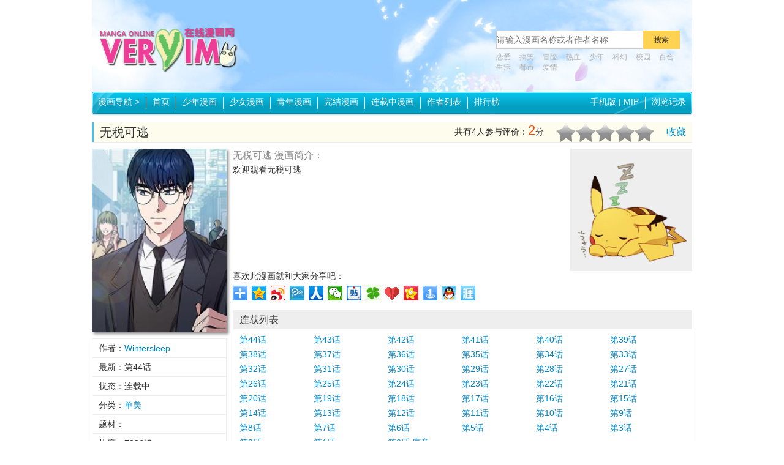

--- FILE ---
content_type: text/html
request_url: http://comics.veryim.com/danmei/157818/
body_size: 8651
content:
<!DOCTYPE html>
<html lang="zh-CN">
<head>
<meta http-equiv="Content-Type" content="text/html; charset=utf-8" />
<meta http-equiv="Cache-Control" content="no-transform" />
<meta http-equiv="Cache-Control" content="no-siteapp" />
<meta http-equiv="X-UA-Compatible" content="IE=edge,chrome=1">
<meta name="applicable-device" content="PC">
<title>无税可逃漫画 - 全集免费下拉阅读 - 非常爱漫</title>
<meta name="keywords" content="无税可逃漫画,无税可逃,无税可逃漫画全集,无税可逃免费观看,无税可逃下拉观看" />
<meta name="description" content="欢迎观看无税可逃" />
<meta name="mobile-agent" content="format=xhtml; url=http://shouji.veryim.com/danmei/157818/" />
<meta name="mobile-agent" content="format=html5; url=http://shouji.veryim.com/danmei/157818/" />
<meta name="mobile-agent" content="format=wml; url=http://shouji.veryim.com/danmei/157818/" />
<link rel="miphtml" href="http://mip.veryim.com/danmei/157818/">
<link rel="icon" href="/favicon.ico" type="image/x-icon"/>
<link rel="shortcut icon" href="/favicon.ico" type="image/x-icon"/>
<link rel="alternate" media="only screen and(max-width: 640px)"  href="http://shouji.veryim.com/danmei/157818/" >
<link rel="canonical" href="http://comics.veryim.com/danmei/157818/">
<meta name="robots" content="all" />
<meta property="og:type" content="novel"/>
<meta property="og:title" content="无税可逃 - 非常爱漫"/>
<meta property="og:description" content="欢迎观看无税可逃"/>
<meta property="og:image" content="http://comics.veryim.com/upload3/157818/2023/03-03/202303030459056yh9qf_small.jpg"/>
<meta property="og:novel:category" content="单美"/>
<meta property="og:novel:author" content="Wintersleep Turtle"/>
<meta property="og:novel:book_name" content="无税可逃"/>
<meta property="og:novel:read_url" content="http://comics.veryim.com/danmei/157818/2644835.html"/>
<meta property="og:url" content="http://comics.veryim.com/danmei/157818/"/>
<meta property="og:novel:status" content="连载中"/>
<meta property="og:novel:update_time" content="2023-03-03 04:59:41"/>
<meta property="og:novel:latest_chapter_name" content="第44话"/>
<meta property="og:novel:latest_chapter_url" content="http://comics.veryim.com/danmei/157818/2644879.html"/>
<script type="text/javascript" src="/template/skin4/js/m.js?20220119120513"></script>
<script>qingtiancms_m.turn("http://shouji.veryim.com/danmei/157818/")</script>
<link rel='stylesheet'  href='/template/skin4/css/styles.css?20250122182519' type='text/css' media='all' />
<script type="text/javascript" src="/template/skin4/js/public2017.js?20250122182519"></script>
<script type="text/javascript" src="/template/skin4/js/layer/layer.js?20250122182519"></script>
<script type="text/javascript" src="/template/skin4/js/jquery.tabs.js?20250122182519"></script>
<link rel="stylesheet" href="/statics/pinglun/css/pinglun.css?20250122182519" type="text/css" media="screen" />
<script type="text/javascript">var qingtiancms_Details={G_mubanpage:".html",id:"157818",hits:"7025",webdir:"/",pinglunid:"0",pinglunid1:"",pinglunid2:"",pinglunid3:"",title:"无税可逃",classid1pinyin:"danmei/",titlepinyin:"wushuiketao"};var uyan_config = {'su':'/157818/'}; </script>


</head>
<body class="col1-layout">
<div class="wrapper">
    <div class="page">
        <script language="javascript">var G_={jingtai:"1",detail_1:"",list_1:"",showpage:"2",d:"/"}</script>
<div class="header-container">
	<div class="top-links">
		<div class="links clearfix">
			<ul class="quick-links"></ul>
		</div>
	</div>
	<div class="header clearfix">
		<a href="http://comics.veryim.com/" class="logo"><img src="/template/skin4/logo/logo.png" alt="非常爱漫画"/></a>
		<div class="search-bar">
			<form action="/statics/search.aspx" method="get" name="search_form" id="search_form" target="_blank" autocomplete="off"  onsubmit="return All.S(this)">
				<div class="search-box">
					<input type="text" name="key" id="key" class="keyword" placeholder="请输入漫画名称或者作者名称"/><input class="btn-search" id="btnSearch" name="button" value="搜索" type="submit">
				</div>
				<div class="keywords"> <a href="/tag/5/">恋爱</a>  <a href="/tag/1/">搞笑</a>  <a href="/tag/30/">冒险</a>  <a href="/tag/7/">热血</a>  <a href="/tag/105/">少年</a>  <a href="/tag/12/">科幻</a>  <a href="/tag/15/">校园</a>  <a href="/tag/37/">百合</a>  <a href="/tag/3/">生活</a>  <a href="/tag/4/">都市</a>  <a href="/tag/19/">爱情</a>  </div>
			</form>
		</div>
	</div>
</div>
<div class="nav-container">
	<div class="nav-main clearfix">
		<ul id="nav" class="nav clearfix">
			<li class="first comic-nav-box">
				<a href="http://comics.veryim.com/">漫画导航 <em>&gt;</em></a>
				<div class="sub comic-nav">
					<div class="filter-list">
						<ul class="clearfix story">
							<li class="label">分类：</li>
							<li class="all"><a href="/all/" class="active">全部</a></li>
							<li><a href="/shaonianqu/" >少年漫画</a></li><li><a href="/shaonvqu/" >少女漫画</a></li><li><a href="/qingnian/" >青年漫画</a></li><li><a href="/shaoer/" >少儿漫画</a></li>
						</ul>
						<ul class="clearfix category">
							<li class="label">题材：</li>
							<li class="all"><a href="/all/" class="active">全部</a></li>
							<li><a href="/rexue/" >热血</a></li><li><a href="/gedou/" >格斗</a></li><li><a href="/kehuan/" >科幻</a></li><li><a href="/jingji/" >竞技</a></li><li><a href="/gaoxiao/" >搞笑</a></li><li><a href="/tuili/" >推理</a></li><li><a href="/kongbu/" >恐怖</a></li><li><a href="/danmei/" >耽美</a></li><li><a href="/shaonv/" >少女</a></li><li><a href="/lianai/" >恋爱</a></li><li><a href="/shenghuo/" >生活</a></li><li><a href="/zhanzheng/" >战争</a></li><li><a href="/gushi/" >故事</a></li><li><a href="/maoxian/" >冒险</a></li><li><a href="/mohuan/" >魔幻</a></li><li><a href="/xuanhuan/" >玄幻</a></li><li><a href="/xiaoyuan/" >校园</a></li><li><a href="/xuanyi/" >悬疑</a></li><li><a href="/mengxi/" >萌系</a></li><li><a href="/chuanyue/" >穿越</a></li><li><a href="/hougong/" >后宫</a></li><li><a href="/dushi/" >都市</a></li><li><a href="/wuxia/" >武侠</a></li><li><a href="/lishi/" >历史</a></li><li><a href="/tongren/" >同人</a></li><li><a href="/lizhi/" >励志</a></li><li><a href="/baihe/" >百合</a></li><li><a href="/zhiyu/" >治愈</a></li><li><a href="/jijia/" >机甲</a></li><li><a href="/chunai/" >纯爱</a></li><li><a href="/meishi/" >美食</a></li><li><a href="/xuexing/" >雪腥</a></li><li><a href="/jiangshi/" >僵尸</a></li><li><a href="/egao/" >噩搞</a></li><li><a href="/nuexin/" >虐心</a></li><li><a href="/dongzuo/" >动作</a></li><li><a href="/jingxian/" >惊险</a></li><li><a href="/weimei/" >唯美</a></li><li><a href="/zhenhan/" >震撼</a></li><li><a href="/fuchou/" >复仇</a></li><li><a href="/zhentan/" >侦探</a></li><li><a href="/naodong/" >脑洞</a></li><li><a href="/qihuan/" >奇幻</a></li><li><a href="/gongdou/" >宫斗</a></li><li><a href="/baoxiao/" >爆笑</a></li><li><a href="/yundong/" >运动</a></li><li><a href="/qingchun/" >青春</a></li><li><a href="/lingyi/" >灵异</a></li><li><a href="/gufeng/" >古风</a></li><li><a href="/quanmou/" >权谋</a></li><li><a href="/jiecao/" >节懆</a></li><li><a href="/mingxing/" >明星</a></li><li><a href="/anhei/" >暗黑</a></li><li><a href="/shehui/" >社会</a></li><li><a href="/langman/" >浪漫</a></li><li><a href="/lanmu/" >栏目</a></li><li><a href="/xianxia/" >仙侠</a></li><li><a href="/chongwu/" >宠物</a></li><li><a href="/luoli/" >萝莉</a></li><li><a href="/youxi/" >游戏</a></li><li><a href="/xiuzhen/" >修真</a></li><li><a href="/bazong/" >霸总</a></li><li><a href="/mangai/" >漫改</a></li><li><a href="/xixue/" >吸血</a></li><li><a href="/yujie/" >御姐</a></li><li><a href="/xiee/" >邪恶</a></li><li><a href="/tiyu/" >体育</a></li><li><a href="/caihong/" >彩虹</a></li><li><a href="/jiakong/" >架空</a></li><li><a href="/qingxiaoshuo/" >轻小说</a></li><li><a href="/wenzuo/" >温馨</a></li><li><a href="/duanzi/" >段子</a></li><li><a href="/zhichang/" >职场</a></li><li><a href="/zhaixi/" >宅系</a></li><li><a href="/juqing/" >剧情</a></li><li><a href="/fuhei/" >腹黑</a></li><li><a href="/lieqi/" >猎奇</a></li><li><a href="/mofa/" >魔法</a></li><li><a href="/qiangzuo/" >蔷薇</a></li><li><a href="/sige/" >四格</a></li><li><a href="/yinwu/" >音舞</a></li><li><a href="/weiniang/" >伪娘</a></li><li><a href="/qita/" >其他</a></li><li><a href="/buka/" >布卡</a></li><li><a href="/qingnian/" >青年</a></li><li><a href="/yanyi/" >颜艺</a></li><li><a href="/xiuji/" >秀吉</a></li><li><a href="/hunyin/" >婚姻</a></li><li><a href="/jiating/" >家庭</a></li><li><a href="/keji/" >科技</a></li><li><a href="/zhuansheng/" >转生</a></li><li><a href="/wuwu/" >呜呜</a></li><li><a href="/tonglei/" >同类</a></li>
						</ul>
						<ul class="clearfix letter">
							<li class="label">字母：</li>
							<li class="all"><a href="/all/" class="active">全部</a></li>
							<li><a href="/lettera/" >A</a></li><li><a href="/letterb/" >B</a></li><li><a href="/letterc/" >C</a></li><li><a href="/letterd/" >D</a></li><li><a href="/lettere/" >E</a></li><li><a href="/letterf/" >F</a></li><li><a href="/letterg/" >G</a></li><li><a href="/letterh/" >H</a></li><li><a href="/letteri/" >I</a></li><li><a href="/letterj/" >J</a></li><li><a href="/letterk/" >K</a></li><li><a href="/letterl/" >L</a></li><li><a href="/letterm/" >M</a></li><li><a href="/lettern/" >N</a></li><li><a href="/lettero/" >O</a></li><li><a href="/letterp/" >P</a></li><li><a href="/letterq/" >Q</a></li><li><a href="/letterr/" >R</a></li><li><a href="/letters/" >S</a></li><li><a href="/letterk/" >K</a></li><li><a href="/letteru/" >U</a></li><li><a href="/letterv/" >V</a></li><li><a href="/letterw/" >W</a></li><li><a href="/letterx/" >X</a></li><li><a href="/lettery/" >Y</a></li><li><a href="/letterz/" >Z</a></li><li><a href="/letterqita/" >0~9</a></li>
						</ul>
						<ul class="clearfix status">
							<li class="label">状态：</li>
							<li class="all"><a href="/all/" class="active">全部</a></li>
							<li><a href="/wanjie/" >完结</a></li><li><a href="/lianzai/" >连载中</a></li>
						</ul>
					</div>
				<!-- /comic-nav -->
				</div>
			</li>
			<li><a href="http://comics.veryim.com/">首页</a></li>
			<li><a href="/shaonianqu/" >少年漫画</a></li><li><a href="/shaonvqu/" >少女漫画</a></li><li><a href="/qingnian/" >青年漫画</a></li>
			<li><a href="/wanjie/" >完结漫画</a></li><li><a href="/lianzai/" >连载中漫画</a></li>
			<li><a href="/authors/">作者列表</a></li>
			<li><a href="/paihang/">排行榜</a></li>
		</ul>
		<ul id="nav-link" class="nav2 nav-link clearfix">
			<div class="fl2 first"><a href="http://shouji.veryim.com/">手机版</a> | <a href="http://mip.veryim.com/">MIP</a></div>
			<div class="fl2" href="javascript:void(0)" id="hTitle">浏览记录</div>
			<div id="hContent"></div>
		</ul>
	</div>
</div>    

        <div class="main-container">
            <div class="main clearfix">
                <div class="col-main">
                    <div class="view-page">
                        <div class="comic-name">
                            <h1>无税可逃</h1> 
                            <span class="subtitle"></span>
                            <div class="action-bar"><a href="javascript:void(0);" onclick="All.F('http://comics.veryim.com/','非常爱漫画'); return false;">收藏</a></div>
                            <div class="vote-bar">
                                <div class="score"><span>共有<b id="vote_count">4</b>人参与评价：</span><span id="vote_score" class="num">2</span><span>分</span></div> 
                                <div class="vote">
                                    <div class="star">
                                        <a href="javascript:void(0)" data-score="1"></a>
                                        <a href="javascript:void(0)" data-score="2"></a>
                                        <a href="javascript:void(0)" data-score="3"></a>
                                        <a href="javascript:void(0)" data-score="4"></a>
                                        <a href="javascript:void(0)" data-score="5"></a>
                                    </div>
                                </div>
                            </div>
                        </div>
                        <div class="info">
                            <img src="http://comics.veryim.com/upload3/157818/2023/03-03/202303030459056yh9qf_small.jpg" alt="无税可逃" title="无税可逃" class="cover"/>
                            <ul class="detail">
                                <li>作者：<a href="/author/75515/" title="查看 Wintersleep 相关作品">Wintersleep</a> </li>
                                <li>最新：第44话</li>
                                <li>状态：连载中</li>
                                <li>分类：<a href='/danmei/'>单美</a> </li>
                                <li>题材：</li>
                                <li>热度：<span id="g_div_hits">7025</span>℃</li>
                                <li>更新：2023-03-03 04:59:41</li>
                            </ul>
                            <div class="tabs-widget">
                                <div class="tabs">
                                    <div class="head">热度排行榜</div>
                                    <ul class="tabs-button related-button">
                                        <li class="hover">周</li>
                                        <li>月</li>
                                        <li>总</li>
                                    </ul>
                                </div>
                                <div class="tabs-content related-content">
                                    <ul><li><a href="/danmei/2948/">黑猫男友的填满方法</a></li><li><a href="/danmei/2541/">10 COUNT</a></li><li><a href="/danmei/3682/">黑猫男友的疼爱方式</a></li><li><a href="/danmei/12158/">Blood Bank</a></li><li><a href="/maoxian/7844/">龙珠超</a></li><li><a href="/danmei/4451/">黑猫男友的玩法</a></li><li><a href="/danmei/2457/">探索者系列</a></li><li><a href="/danmei/2546/">被驯服的遗产</a></li><li><a href="/danmei/2397/">黑猫男友的前行方法</a></li><li><a href="/gaoxiao/20395/">天才医仙</a></li><li><a href="/danmei/5819/">我爱上了女友的弟弟</a></li><li><a href="/kehuan/106682/">全球诡异时代</a></li><li><a href="/meishi/56412/">南瓜魅夜</a></li><li><a href="/kehuan/94289/">养敌为患</a></li><li><a href="/dongzuo/36287/">漫画派对</a></li><li><a href="/wuxia/120100/">鸥鹭忘机</a></li><li><a href="/qita/103650/">失恋后开始做虚拟主播迷倒年上大姐姐</a></li><li><a href="/danmei/4334/">黑猫男友的哭泣方法</a></li><li><a href="/danmei/12255/">樱桃医生</a></li><li><a href="/danmei/2464/">世界第一初恋</a></li></ul>
                                    <ul><li><a href="/danmei/4323/">密室中的隐秘之星</a></li><li><a href="/kehuan/92816/">纸制拯救地球装置</a></li><li><a href="/zhiyu/72372/">MIKA,arrived in the Schoolship of Anzio</a></li><li><a href="/danmei/13123/">我的上司是个讨厌鬼</a></li><li><a href="/rexue/29929/">魅魔女友</a></li><li><a href="/rexue/29816/">HOME~月亮与太阳相会的地方</a></li><li><a href="/hougong/54978/">Whim</a></li><li><a href="/rexue/9244/">逆五行</a></li><li><a href="/gaoxiao/67591/">弩级战队HXEROS</a></li><li><a href="/gaoxiao/37318/">三色魔法使</a></li><li><a href="/kehuan/58642/">冰月花雪 Luna Snow</a></li><li><a href="/rexue/180240/">弱者妖怪小结</a></li><li><a href="/chunai/156782/">巫郎新嫁娘</a></li><li><a href="/rexue/27379/">异星骇客</a></li><li><a href="/lanmu/29537/">极品锦衣卫在现代</a></li><li><a href="/danmei/2408/">Escape Journey</a></li><li><a href="/lianai/120081/">前任爱上我</a></li><li><a href="/rexue/8972/">崩坏3rd</a></li><li><a href="/maoxian/66728/">魔塔大陆II</a></li><li><a href="/shehui/18432/">一文鸡的小日常</a></li></ul>
                                    <ul><li><a href="/xiaoyuan/118284/">无根之树</a></li><li><a href="/kehuan/154248/">秘密教学</a></li><li><a href="/wuwu/162081/">私密教学</a></li><li><a href="/kongbu/2295/">放课后保健室</a></li><li><a href="/maoxian/7844/">龙珠超</a></li><li><a href="/rexue/48088/">回复术士的重来人生</a></li><li><a href="/xiaoyuan/33100/">咒术回战</a></li><li><a href="/gedou/5110/">死神</a></li><li><a href="/danmei/12216/">超级恋人</a></li><li><a href="/danmei/2541/">10 COUNT</a></li><li><a href="/jingji/2369/">灌篮高手</a></li><li><a href="/danmei/94634/">恋爱暴君</a></li><li><a href="/danmei/2546/">被驯服的遗产</a></li><li><a href="/danmei/12158/">Blood Bank</a></li><li><a href="/danmei/4451/">黑猫男友的玩法</a></li><li><a href="/danmei/2457/">探索者系列</a></li><li><a href="/tonglei/185846/">韶恩</a></li><li><a href="/tonglei/185867/">税金女友</a></li><li><a href="/rexue/194934/">继母的朋友们</a></li><li><a href="/tonglei/185837/">掠夺行动</a></li></ul>
                                </div>
                            </div>
                            <div class="w30110"><script src="/template/skin4/qtjs/20171101141954.js"></script></div>
                        </div>
                        <div class="info-main">
                            <div class="row clearfix">
                                <div class="summary" id="summary">
                                    <h3>无税可逃 漫画简介：</h3>
                                    <div class="content"><div id="content_wrapper">
欢迎观看无税可逃
</div></div>
                                    <a href="javascript:void(0)" id="view_more_summary">查看全部</a>
                                </div>
                                <div class="s200"><script src="/template/skin4/qtjs/20171101135915.js"></script></div>
                            </div>
                            <div class="">
                                <span>喜欢此漫画就和大家分享吧：</span>
                                <div class="bdsharebuttonbox"><a href="#" class="bds_more" data-cmd="more"></a><a href="#" class="bds_qzone" data-cmd="qzone" title="分享到QQ空间"></a><a href="#" class="bds_tsina" data-cmd="tsina" title="分享到新浪微博"></a><a href="#" class="bds_tqq" data-cmd="tqq" title="分享到腾讯微博"></a><a href="#" class="bds_renren" data-cmd="renren" title="分享到人人网"></a><a href="#" class="bds_weixin" data-cmd="weixin" title="分享到微信"></a><a href="#" class="bds_tieba" data-cmd="tieba" title="分享到百度贴吧"></a><a href="#" class="bds_tqf" data-cmd="tqf" title="分享到腾讯朋友"></a><a href="#" class="bds_bdysc" data-cmd="bdysc" title="分享到百度云收藏"></a><a href="#" class="bds_kaixin001" data-cmd="kaixin001" title="分享到开心网"></a><a href="#" class="bds_mshare" data-cmd="mshare" title="分享到一键分享"></a><a href="#" class="bds_sqq" data-cmd="sqq" title="分享到QQ好友"></a><a href="#" class="bds_ty" data-cmd="ty" title="分享到天涯社区"></a></div>
                                <script>window._bd_share_config={"common":{"bdSnsKey":{},"bdText":"","bdMini":"2","bdMiniList":false,"bdPic":"","bdStyle":"0","bdSize":"24"},"share":{}};with(document)0[(getElementsByTagName('head')[0]||body).appendChild(createElement('script')).src='http://bdimg.share.baidu.com/static/api/js/share.js?v=.js?cdnversion='+new Date()];</script>
                            </div>
                            <div class="chapters">
                                <div class="head">连载列表</div>
                                    <ul class="clearfix "><li><a href="/danmei/157818/2644879.html" target='_blank' title="第44话" onclick="Detail.history.history_in('第44话','/danmei/157818/2644879.html')">第44话</a></li><li><a href="/danmei/157818/2644878.html" target='_blank' title="第43话" onclick="Detail.history.history_in('第43话','/danmei/157818/2644878.html')">第43话</a></li><li><a href="/danmei/157818/2644877.html" target='_blank' title="第42话" onclick="Detail.history.history_in('第42话','/danmei/157818/2644877.html')">第42话</a></li><li><a href="/danmei/157818/2644876.html" target='_blank' title="第41话" onclick="Detail.history.history_in('第41话','/danmei/157818/2644876.html')">第41话</a></li><li><a href="/danmei/157818/2644875.html" target='_blank' title="第40话" onclick="Detail.history.history_in('第40话','/danmei/157818/2644875.html')">第40话</a></li><li><a href="/danmei/157818/2644874.html" target='_blank' title="第39话" onclick="Detail.history.history_in('第39话','/danmei/157818/2644874.html')">第39话</a></li><li><a href="/danmei/157818/2644873.html" target='_blank' title="第38话" onclick="Detail.history.history_in('第38话','/danmei/157818/2644873.html')">第38话</a></li><li><a href="/danmei/157818/2644872.html" target='_blank' title="第37话" onclick="Detail.history.history_in('第37话','/danmei/157818/2644872.html')">第37话</a></li><li><a href="/danmei/157818/2644871.html" target='_blank' title="第36话" onclick="Detail.history.history_in('第36话','/danmei/157818/2644871.html')">第36话</a></li><li><a href="/danmei/157818/2644870.html" target='_blank' title="第35话" onclick="Detail.history.history_in('第35话','/danmei/157818/2644870.html')">第35话</a></li><li><a href="/danmei/157818/2644869.html" target='_blank' title="第34话" onclick="Detail.history.history_in('第34话','/danmei/157818/2644869.html')">第34话</a></li><li><a href="/danmei/157818/2644868.html" target='_blank' title="第33话" onclick="Detail.history.history_in('第33话','/danmei/157818/2644868.html')">第33话</a></li><li><a href="/danmei/157818/2644867.html" target='_blank' title="第32话" onclick="Detail.history.history_in('第32话','/danmei/157818/2644867.html')">第32话</a></li><li><a href="/danmei/157818/2644866.html" target='_blank' title="第31话" onclick="Detail.history.history_in('第31话','/danmei/157818/2644866.html')">第31话</a></li><li><a href="/danmei/157818/2644865.html" target='_blank' title="第30话" onclick="Detail.history.history_in('第30话','/danmei/157818/2644865.html')">第30话</a></li><li><a href="/danmei/157818/2644864.html" target='_blank' title="第29话" onclick="Detail.history.history_in('第29话','/danmei/157818/2644864.html')">第29话</a></li><li><a href="/danmei/157818/2644863.html" target='_blank' title="第28话" onclick="Detail.history.history_in('第28话','/danmei/157818/2644863.html')">第28话</a></li><li><a href="/danmei/157818/2644862.html" target='_blank' title="第27话" onclick="Detail.history.history_in('第27话','/danmei/157818/2644862.html')">第27话</a></li><li><a href="/danmei/157818/2644861.html" target='_blank' title="第26话" onclick="Detail.history.history_in('第26话','/danmei/157818/2644861.html')">第26话</a></li><li><a href="/danmei/157818/2644860.html" target='_blank' title="第25话" onclick="Detail.history.history_in('第25话','/danmei/157818/2644860.html')">第25话</a></li><li><a href="/danmei/157818/2644859.html" target='_blank' title="第24话" onclick="Detail.history.history_in('第24话','/danmei/157818/2644859.html')">第24话</a></li><li><a href="/danmei/157818/2644858.html" target='_blank' title="第23话" onclick="Detail.history.history_in('第23话','/danmei/157818/2644858.html')">第23话</a></li><li><a href="/danmei/157818/2644857.html" target='_blank' title="第22话" onclick="Detail.history.history_in('第22话','/danmei/157818/2644857.html')">第22话</a></li><li><a href="/danmei/157818/2644856.html" target='_blank' title="第21话" onclick="Detail.history.history_in('第21话','/danmei/157818/2644856.html')">第21话</a></li><li><a href="/danmei/157818/2644855.html" target='_blank' title="第20话" onclick="Detail.history.history_in('第20话','/danmei/157818/2644855.html')">第20话</a></li><li><a href="/danmei/157818/2644854.html" target='_blank' title="第19话" onclick="Detail.history.history_in('第19话','/danmei/157818/2644854.html')">第19话</a></li><li><a href="/danmei/157818/2644853.html" target='_blank' title="第18话" onclick="Detail.history.history_in('第18话','/danmei/157818/2644853.html')">第18话</a></li><li><a href="/danmei/157818/2644852.html" target='_blank' title="第17话" onclick="Detail.history.history_in('第17话','/danmei/157818/2644852.html')">第17话</a></li><li><a href="/danmei/157818/2644851.html" target='_blank' title="第16话" onclick="Detail.history.history_in('第16话','/danmei/157818/2644851.html')">第16话</a></li><li><a href="/danmei/157818/2644850.html" target='_blank' title="第15话" onclick="Detail.history.history_in('第15话','/danmei/157818/2644850.html')">第15话</a></li><li><a href="/danmei/157818/2644849.html" target='_blank' title="第14话" onclick="Detail.history.history_in('第14话','/danmei/157818/2644849.html')">第14话</a></li><li><a href="/danmei/157818/2644848.html" target='_blank' title="第13话" onclick="Detail.history.history_in('第13话','/danmei/157818/2644848.html')">第13话</a></li><li><a href="/danmei/157818/2644847.html" target='_blank' title="第12话" onclick="Detail.history.history_in('第12话','/danmei/157818/2644847.html')">第12话</a></li><li><a href="/danmei/157818/2644846.html" target='_blank' title="第11话" onclick="Detail.history.history_in('第11话','/danmei/157818/2644846.html')">第11话</a></li><li><a href="/danmei/157818/2644845.html" target='_blank' title="第10话" onclick="Detail.history.history_in('第10话','/danmei/157818/2644845.html')">第10话</a></li><li><a href="/danmei/157818/2644844.html" target='_blank' title="第9话" onclick="Detail.history.history_in('第9话','/danmei/157818/2644844.html')">第9话</a></li><li><a href="/danmei/157818/2644843.html" target='_blank' title="第8话" onclick="Detail.history.history_in('第8话','/danmei/157818/2644843.html')">第8话</a></li><li><a href="/danmei/157818/2644842.html" target='_blank' title="第7话" onclick="Detail.history.history_in('第7话','/danmei/157818/2644842.html')">第7话</a></li><li><a href="/danmei/157818/2644841.html" target='_blank' title="第6话" onclick="Detail.history.history_in('第6话','/danmei/157818/2644841.html')">第6话</a></li><li><a href="/danmei/157818/2644840.html" target='_blank' title="第5话" onclick="Detail.history.history_in('第5话','/danmei/157818/2644840.html')">第5话</a></li><li><a href="/danmei/157818/2644839.html" target='_blank' title="第4话" onclick="Detail.history.history_in('第4话','/danmei/157818/2644839.html')">第4话</a></li><li><a href="/danmei/157818/2644838.html" target='_blank' title="第3话" onclick="Detail.history.history_in('第3话','/danmei/157818/2644838.html')">第3话</a></li><li><a href="/danmei/157818/2644837.html" target='_blank' title="第2话" onclick="Detail.history.history_in('第2话','/danmei/157818/2644837.html')">第2话</a></li><li><a href="/danmei/157818/2644836.html" target='_blank' title="第1话" onclick="Detail.history.history_in('第1话','/danmei/157818/2644836.html')">第1话</a></li><li><a href="/danmei/157818/2644835.html" target='_blank' title="第0话 序章" onclick="Detail.history.history_in('第0话 序章','/danmei/157818/2644835.html')">第0话 序章</a></li></ul>
                                </div>
                                
                                 <div class="related"><script src="/template/skin4/qtjs/20171101141345.js"></script></div>
                                
                                <div class="reviews">
                                    <div class="head">评论列表</div>
                                    <div class="post">
                                        <div class="editor">
                                                <input type="hidden" name="comic_id" value="584"/>
                                                <div class="row">
                                                    用户名：<input type="text" name="p-bottom_nick2" id="p-bottom_nick2" value=""/>
                                                </div>
                                                <div class="row">
                                                    <textarea name="p-bottom_content2" id="p-bottom_content2"></textarea>
                                                </div>
                                                <div class="action">
                                                    <p></p><input type="button" name="button1" class="button1" value="发表" onclick="Detail.pinglun.add(All.g('p-bottom_content2'),All.g('p-bottom_nick2'))" />
                                                </div>
                                        </div>
                                        <div class="clearfix" ></div>
                                        <script>var JqTConfig={"newsid":qingtiancms_Details.id,"dir":qingtiancms_Details.webdir,"newsid2":0,"status":"1","pinglunnumb":"2","hits":"7025"}</script>
                                        <div id="p-cpmment-div"></div>
                                        <ul class="list" style="margin-top:10px;" id="p_review_list" >
                                            
                                            <li>
                                                <dl><dt><span class="post-user">pHqghUme</span><span class="post-date"> @ 2023-06-28 22:27</span></dt><dd>e</dd>
                                                </dl>
                                                <div class="action">
                                                    <a href="javascript:void(0);" class="review-up" data-id="41786" onClick="JqT.f('41786',this)">支持(<span id='hot_num_0_41786'>0</span>)</a>&nbsp;
                                                    <a href="javascript:void(0);" class="review-down" data-id="41786" onClick="JqT.f2('41786',this)">反对(<span id='hot_num_1_41786'>0</span>)</a>&nbsp;
                                                </div>
                                            </li>
                                            
                                        </ul>
                                        <div class="more" id="p_review_more"><a href="javascript:void(0)" onClick="Detail.pinglun.next()">查看更多</a></div>
                                    </div>
                                </div>
                        </div>
                        <script id="listbody001_template" type="text/html">
                        <li>
                            <dl><dt><span class="post-user">{qt:p_ip}</span><span class="post-date"> @ {qt:p_time}</span></dt><dd>{qt:p_content}</dd>
                            </dl>
                            <div class="action">
                                <a href="javascript:void(0);" class="review-up" data-id="{qt:p_id}" onClick="JqT.f('{qt:p_id}',this)">支持(<span id='hot_num_0_{qt:p_id}'>{qt:p_hits}</span>)</a>&nbsp;
                                <a href="javascript:void(0);" class="review-down" data-id="{qt:p_id}" onClick="JqT.f2('{qt:p_id}',this)">反对(<span id='hot_num_1_{qt:p_id}'>{qt:p_hits2}</span>)</a>&nbsp;
                            </div>
                        </li>
                        </script>	
                        <script>Detail.Init();</script>
                        <script language="javascript" src="/statics/pinglun/js/pinglun2.js"></script>
                    </div>
                </div>
            </div>
        <div class="footer-container">
       
    <div class="footer">
        <div class="footer-links">
            <address class="copyright">&copy;<script type="text/javascript">document.write(new Date().getFullYear());</script> <a href="http://comics.veryim.com/" target="_blank" title="非常爱漫">非常爱漫</a> 本站漫画来源自网友上传和分享，仅供漫画爱好者学习研究。
            </address>
            <ul>
                <li><a href="/ditu/" title="站点地图">站点地图</a></li>
                <li><a href="/xml/manhua1.xml" title="站点地图">RSS订阅</a></li>
                <li><a href="/xml/manhua2.xml" title="站点地图">今日更新</a></li>
                <li><a href="/contactus.html" target="_blank">联系我们</a></li>
                <li class="last"></li>
            </ul>
        </div>
    </div>        
</div>


<script src="/template/skin4/qtjs/bottom.js"></script>
<div style="display:none"><script type="text/javascript" src="/tongji.js"></script></div>

<span style='display:none'><script type="text/javascript">document.write("<s"+"cript type='text/javascript' src='/statics/js/js.js?"+Math.random()+"'></scr"+"ipt>");</script></span>
<div id="mh-rtop">
  <a class="r-top" href="#" title="返回顶部"></a>
</div>
        </div>
    </div>
</div>
<script>All.T()</script>
</body>
</html>

--- FILE ---
content_type: text/plain; charset=utf-8
request_url: http://comics.veryim.com/statics/qingtiancms.ashx
body_size: 6
content:
157819

--- FILE ---
content_type: application/javascript
request_url: http://comics.veryim.com/template/skin4/js/layer/layer.js?20250122182519
body_size: 5986
content:
/*! layer-v1.9.3 弹层组件 License LGPL  http://layer.layui.com/ By 贤心 */
;!function(a,b){"use strict";var c,d,e={getPath:function(){var a=document.scripts,b=a[a.length-1],c=b.src;if(!b.getAttribute("merge"))return c.substring(0,c.lastIndexOf("/")+1)}(),config:{},end:{},btn:["&#x786E;&#x5B9A;","&#x53D6;&#x6D88;"],type:["dialog","page","iframe","loading","tips"]};a.layer={v:"1.9.3",ie6:!!a.ActiveXObject&&!a.XMLHttpRequest,index:0,path:e.getPath,config:function(a,b){var d=0;return a=a||{},layer.cache=e.config=c.extend(e.config,a),layer.path=e.config.path||layer.path,"string"==typeof a.extend&&(a.extend=[a.extend]),layer.use("skin/layer.css",a.extend&&a.extend.length>0?function f(){var c=a.extend;layer.use(c[c[d]?d:d-1],d<c.length?function(){return++d,f}():b)}():b),this},use:function(a,b,d){var e=c("head")[0],a=a.replace(/\s/g,""),f=/\.css$/.test(a),g=document.createElement(f?"link":"script"),h="layui_layer_"+a.replace(/\.|\//g,"");return layer.path?(f&&(g.rel="stylesheet"),g[f?"href":"src"]=/^http:\/\//.test(a)?a:layer.path+a,g.id=h,c("#"+h)[0]||e.appendChild(g),function i(){(f?1989===parseInt(c("#"+h).css("width")):layer[d||h])?function(){b&&b();try{f||e.removeChild(g)}catch(a){}}():setTimeout(i,100)}(),this):void 0},ready:function(a,b){var d="function"==typeof a;return d&&(b=a),layer.config(c.extend(e.config,function(){return d?{}:{path:a}}()),b),this},alert:function(a,b,d){var e="function"==typeof b;return e&&(d=b),layer.open(c.extend({content:a,yes:d},e?{}:b))},confirm:function(a,b,d,f){var g="function"==typeof b;return g&&(f=d,d=b),layer.open(c.extend({content:a,btn:e.btn,yes:d,cancel:f},g?{}:b))},msg:function(a,d,f){var h="function"==typeof d,i=e.config.skin,j=(i?i+" "+i+"-msg":"")||"layui-layer-msg",k=g.anim.length-1;return h&&(f=d),layer.open(c.extend({content:a,time:3e3,shade:!1,skin:j,title:!1,closeBtn:!1,btn:!1,end:f},h&&!e.config.skin?{skin:j+" layui-layer-hui",shift:k}:function(){return d=d||{},(-1===d.icon||d.icon===b&&!e.config.skin)&&(d.skin=j+" "+(d.skin||"layui-layer-hui")),d}()))},load:function(a,b){return layer.open(c.extend({type:3,icon:a||0,shade:.01},b))},tips:function(a,b,d){return layer.open(c.extend({type:4,content:[a,b],closeBtn:!1,time:3e3,maxWidth:210},d))}};var f=function(a){var b=this;b.index=++layer.index,b.config=c.extend({},b.config,e.config,a),b.creat()};f.pt=f.prototype;var g=["layui-layer",".layui-layer-title",".layui-layer-main",".layui-layer-dialog","layui-layer-iframe","layui-layer-content","layui-layer-btn","layui-layer-close"];g.anim=["layui-anim","layui-anim-01","layui-anim-02","layui-anim-03","layui-anim-04","layui-anim-05","layui-anim-06"],f.pt.config={type:0,shade:.3,fix:!0,move:g[1],title:"&#x4FE1;&#x606F;",offset:"auto",area:"auto",closeBtn:1,time:0,zIndex:19891014,maxWidth:360,shift:0,icon:-1,scrollbar:!0,tips:2},f.pt.vessel=function(a,b){var c=this,d=c.index,f=c.config,h=f.zIndex+d,i="object"==typeof f.title,j=f.maxmin&&(1===f.type||2===f.type),k=f.title?'<div class="layui-layer-title" style="'+(i?f.title[1]:"")+'">'+(i?f.title[0]:f.title)+"</div>":"";return f.zIndex=h,b([f.shade?'<div class="layui-layer-shade" id="layui-layer-shade'+d+'" times="'+d+'" style="'+("z-index:"+(h-1)+"; background-color:"+(f.shade[1]||"#000")+"; opacity:"+(f.shade[0]||f.shade)+"; filter:alpha(opacity="+(100*f.shade[0]||100*f.shade)+");")+'"></div>':"",'<div class="'+g[0]+" "+(g.anim[f.shift]||"")+(" layui-layer-"+e.type[f.type])+(0!=f.type&&2!=f.type||f.shade?"":" layui-layer-border")+" "+(f.skin||"")+'" id="'+g[0]+d+'" type="'+e.type[f.type]+'" times="'+d+'" showtime="'+f.time+'" conType="'+(a?"object":"string")+'" style="z-index: '+h+"; width:"+f.area[0]+";height:"+f.area[1]+(f.fix?"":";position:absolute;")+'">'+(a&&2!=f.type?"":k)+'<div class="layui-layer-content'+(0==f.type&&-1!==f.icon?" layui-layer-padding":"")+(3==f.type?" layui-layer-loading"+f.icon:"")+'">'+(0==f.type&&-1!==f.icon?'<i class="layui-layer-ico layui-layer-ico'+f.icon+'"></i>':"")+(1==f.type&&a?"":f.content||"")+'</div><span class="layui-layer-setwin">'+function(){var a=j?'<a class="layui-layer-min" href="javascript:;"><cite></cite></a><a class="layui-layer-ico layui-layer-max" href="javascript:;"></a>':"";return f.closeBtn&&(a+='<a class="layui-layer-ico '+g[7]+" "+g[7]+(f.title?f.closeBtn:4==f.type?"1":"2")+'" href="javascript:;"></a>'),a}()+"</span>"+(f.btn?function(){var a="";"string"==typeof f.btn&&(f.btn=[f.btn]);for(var b=0,c=f.btn.length;c>b;b++)a+='<a class="'+g[6]+b+'">'+f.btn[b]+"</a>";return'<div class="'+g[6]+'">'+a+"</div>"}():"")+"</div>"],k),c},f.pt.creat=function(){var a=this,b=a.config,f=a.index,h=b.content,i="object"==typeof h;switch("string"==typeof b.area&&(b.area="auto"===b.area?["",""]:[b.area,""]),b.type){case 0:b.btn="btn"in b?b.btn:e.btn[0],layer.closeAll("dialog");break;case 2:var h=b.content=i?b.content:[b.content||"http://sentsin.com?from=layer","auto"];b.content='<iframe scrolling="'+(b.content[1]||"auto")+'" allowtransparency="true" id="'+g[4]+f+'" name="'+g[4]+f+'" onload="this.className=\'\';" class="layui-layer-load" frameborder="0" src="'+b.content[0]+'"></iframe>';break;case 3:b.title=!1,b.closeBtn=!1,-1===b.icon&&0===b.icon,layer.closeAll("loading");break;case 4:i||(b.content=[b.content,"body"]),b.follow=b.content[1],b.content=b.content[0]+'<i class="layui-layer-TipsG"></i>',b.title=!1,b.shade=!1,b.fix=!1,b.tips="object"==typeof b.tips?b.tips:[b.tips,!0],b.tipsMore||layer.closeAll("tips")}a.vessel(i,function(d,e){c("body").append(d[0]),i?function(){2==b.type||4==b.type?function(){c("body").append(d[1])}():function(){h.parents("."+g[0])[0]||(h.show().addClass("layui-layer-wrap").wrap(d[1]),c("#"+g[0]+f).find("."+g[5]).before(e))}()}():c("body").append(d[1]),a.layero=c("#"+g[0]+f),b.scrollbar||g.html.css("overflow","hidden").attr("layer-full",f)}).auto(f),2==b.type&&layer.ie6&&a.layero.find("iframe").attr("src",h[0]),4==b.type?a.tips():a.offset(),b.fix&&d.on("resize",function(){a.offset(),(/^\d+%$/.test(b.area[0])||/^\d+%$/.test(b.area[1]))&&a.auto(f),4==b.type&&a.tips()}),b.time<=0||setTimeout(function(){layer.close(a.index)},b.time),a.move().callback()},f.pt.auto=function(a){function b(a){a=h.find(a),a.height(i[1]-j-k-2*(0|parseFloat(a.css("padding"))))}var e=this,f=e.config,h=c("#"+g[0]+a);""===f.area[0]&&f.maxWidth>0&&(/MSIE 7/.test(navigator.userAgent)&&f.btn&&h.width(h.innerWidth()),h.outerWidth()>f.maxWidth&&h.width(f.maxWidth));var i=[h.innerWidth(),h.innerHeight()],j=h.find(g[1]).outerHeight()||0,k=h.find("."+g[6]).outerHeight()||0;switch(f.type){case 2:b("iframe");break;default:""===f.area[1]?f.fix&&i[1]>d.height()&&(i[1]=d.height(),b("."+g[5])):b("."+g[5])}return e},f.pt.offset=function(){var a=this,b=a.config,c=a.layero,e=[c.outerWidth(),c.outerHeight()],f="object"==typeof b.offset;a.offsetTop=(d.height()-e[1])/2,a.offsetLeft=(d.width()-e[0])/2,f?(a.offsetTop=b.offset[0],a.offsetLeft=b.offset[1]||a.offsetLeft):"auto"!==b.offset&&(a.offsetTop=b.offset,"rb"===b.offset&&(a.offsetTop=d.height()-e[1],a.offsetLeft=d.width()-e[0])),b.fix||(a.offsetTop=/%$/.test(a.offsetTop)?d.height()*parseFloat(a.offsetTop)/100:parseFloat(a.offsetTop),a.offsetLeft=/%$/.test(a.offsetLeft)?d.width()*parseFloat(a.offsetLeft)/100:parseFloat(a.offsetLeft),a.offsetTop+=d.scrollTop(),a.offsetLeft+=d.scrollLeft()),c.css({top:a.offsetTop,left:a.offsetLeft})},f.pt.tips=function(){var a=this,b=a.config,e=a.layero,f=[e.outerWidth(),e.outerHeight()],h=c(b.follow);h[0]||(h=c("body"));var i={width:h.outerWidth(),height:h.outerHeight(),top:h.offset().top,left:h.offset().left},j=e.find(".layui-layer-TipsG"),k=b.tips[0];b.tips[1]||j.remove(),i.autoLeft=function(){i.left+f[0]-d.width()>0?(i.tipLeft=i.left+i.width-f[0],j.css({right:12,left:"auto"})):i.tipLeft=i.left},i.where=[function(){i.autoLeft(),i.tipTop=i.top-f[1]-10,j.removeClass("layui-layer-TipsB").addClass("layui-layer-TipsT").css("border-right-color",b.tips[1])},function(){i.tipLeft=i.left+i.width+10,i.tipTop=i.top,j.removeClass("layui-layer-TipsL").addClass("layui-layer-TipsR").css("border-bottom-color",b.tips[1])},function(){i.autoLeft(),i.tipTop=i.top+i.height+10,j.removeClass("layui-layer-TipsT").addClass("layui-layer-TipsB").css("border-right-color",b.tips[1])},function(){i.tipLeft=i.left-f[0]-10,i.tipTop=i.top,j.removeClass("layui-layer-TipsR").addClass("layui-layer-TipsL").css("border-bottom-color",b.tips[1])}],i.where[k-1](),1===k?i.top-(d.scrollTop()+f[1]+16)<0&&i.where[2]():2===k?d.width()-(i.left+i.width+f[0]+16)>0||i.where[3]():3===k?i.top-d.scrollTop()+i.height+f[1]+16-d.height()>0&&i.where[0]():4===k&&f[0]+16-i.left>0&&i.where[1](),e.find("."+g[5]).css({"background-color":b.tips[1],"padding-right":b.closeBtn?"30px":""}),e.css({left:i.tipLeft,top:i.tipTop})},f.pt.move=function(){var a=this,b=a.config,e={setY:0,moveLayer:function(){var a=e.layero,b=parseInt(a.css("margin-left")),c=parseInt(e.move.css("left"));0===b||(c-=b),"fixed"!==a.css("position")&&(c-=a.parent().offset().left,e.setY=0),a.css({left:c,top:parseInt(e.move.css("top"))-e.setY})}},f=a.layero.find(b.move);return b.move&&f.attr("move","ok"),f.css({cursor:b.move?"move":"auto"}),c(b.move).on("mousedown",function(a){if(a.preventDefault(),"ok"===c(this).attr("move")){e.ismove=!0,e.layero=c(this).parents("."+g[0]);var f=e.layero.offset().left,h=e.layero.offset().top,i=e.layero.outerWidth()-6,j=e.layero.outerHeight()-6;c("#layui-layer-moves")[0]||c("body").append('<div id="layui-layer-moves" class="layui-layer-moves" style="left:'+f+"px; top:"+h+"px; width:"+i+"px; height:"+j+'px; z-index:2147483584"></div>'),e.move=c("#layui-layer-moves"),b.moveType&&e.move.css({visibility:"hidden"}),e.moveX=a.pageX-e.move.position().left,e.moveY=a.pageY-e.move.position().top,"fixed"!==e.layero.css("position")||(e.setY=d.scrollTop())}}),c(document).mousemove(function(a){if(e.ismove){var c=a.pageX-e.moveX,f=a.pageY-e.moveY;if(a.preventDefault(),!b.moveOut){e.setY=d.scrollTop();var g=d.width()-e.move.outerWidth(),h=e.setY;0>c&&(c=0),c>g&&(c=g),h>f&&(f=h),f>d.height()-e.move.outerHeight()+e.setY&&(f=d.height()-e.move.outerHeight()+e.setY)}e.move.css({left:c,top:f}),b.moveType&&e.moveLayer(),c=f=g=h=null}}).mouseup(function(){try{e.ismove&&(e.moveLayer(),e.move.remove()),e.ismove=!1}catch(a){e.ismove=!1}b.moveEnd&&b.moveEnd()}),a},f.pt.callback=function(){function a(){var a=f.cancel&&f.cancel(b.index);a===!1||layer.close(b.index)}var b=this,d=b.layero,f=b.config;b.openLayer(),f.success&&(2==f.type?d.find("iframe")[0].onload=function(){this.className="",f.success(d,b.index)}:f.success(d,b.index)),layer.ie6&&b.IE6(d),d.find("."+g[6]).children("a").on("click",function(){var e=c(this).index();0===e?f.yes?f.yes(b.index,d):layer.close(b.index):1===e?a():f["btn"+(e+1)]?f["btn"+(e+1)](b.index,d):layer.close(b.index)}),d.find("."+g[7]).on("click",a),f.shadeClose&&c("#layui-layer-shade"+b.index).on("click",function(){layer.close(b.index)}),d.find(".layui-layer-min").on("click",function(){layer.min(b.index,f),f.min&&f.min(d)}),d.find(".layui-layer-max").on("click",function(){c(this).hasClass("layui-layer-maxmin")?(layer.restore(b.index),f.restore&&f.restore(d)):(layer.full(b.index,f),f.full&&f.full(d))}),f.end&&(e.end[b.index]=f.end)},e.reselect=function(){c.each(c("select"),function(a,b){var d=c(this);d.parents("."+g[0])[0]||1==d.attr("layer")&&c("."+g[0]).length<1&&d.removeAttr("layer").show(),d=null})},f.pt.IE6=function(a){function b(){a.css({top:f+(e.config.fix?d.scrollTop():0)})}var e=this,f=a.offset().top;b(),d.scroll(b),c("select").each(function(a,b){var d=c(this);d.parents("."+g[0])[0]||"none"===d.css("display")||d.attr({layer:"1"}).hide(),d=null})},f.pt.openLayer=function(){var a=this;layer.zIndex=a.config.zIndex,layer.setTop=function(a){var b=function(){layer.zIndex++,a.css("z-index",layer.zIndex+1)};return layer.zIndex=parseInt(a[0].style.zIndex),a.on("mousedown",b),layer.zIndex}},e.record=function(a){var b=[a.outerWidth(),a.outerHeight(),a.position().top,a.position().left+parseFloat(a.css("margin-left"))];a.find(".layui-layer-max").addClass("layui-layer-maxmin"),a.attr({area:b})},e.rescollbar=function(a){g.html.attr("layer-full")==a&&(g.html[0].style.removeProperty?g.html[0].style.removeProperty("overflow"):g.html[0].style.removeAttribute("overflow"),g.html.removeAttr("layer-full"))},layer.getChildFrame=function(a,b){return b=b||c("."+g[4]).attr("times"),c("#"+g[0]+b).find("iframe").contents().find(a)},layer.getFrameIndex=function(a){return c("#"+a).parents("."+g[4]).attr("times")},layer.iframeAuto=function(a){if(a){var b=layer.getChildFrame("body",a).outerHeight(),d=c("#"+g[0]+a),e=d.find(g[1]).outerHeight()||0,f=d.find("."+g[6]).outerHeight()||0;d.css({height:b+e+f}),d.find("iframe").css({height:b})}},layer.iframeSrc=function(a,b){c("#"+g[0]+a).find("iframe").attr("src",b)},layer.style=function(a,b){var d=c("#"+g[0]+a),f=d.attr("type"),h=d.find(g[1]).outerHeight()||0,i=d.find("."+g[6]).outerHeight()||0;(f===e.type[1]||f===e.type[2])&&(d.css(b),f===e.type[2]&&d.find("iframe").css({height:parseFloat(b.height)-h-i}))},layer.min=function(a,b){var d=c("#"+g[0]+a),f=d.find(g[1]).outerHeight()||0;e.record(d),layer.style(a,{width:180,height:f,overflow:"hidden"}),d.find(".layui-layer-min").hide(),"page"===d.attr("type")&&d.find(g[4]).hide(),e.rescollbar(a)},layer.restore=function(a){var b=c("#"+g[0]+a),d=b.attr("area").split(",");b.attr("type");layer.style(a,{width:parseFloat(d[0]),height:parseFloat(d[1]),top:parseFloat(d[2]),left:parseFloat(d[3]),overflow:"visible"}),b.find(".layui-layer-max").removeClass("layui-layer-maxmin"),b.find(".layui-layer-min").show(),"page"===b.attr("type")&&b.find(g[4]).show(),e.rescollbar(a)},layer.full=function(a){var b,f=c("#"+g[0]+a);e.record(f),g.html.attr("layer-full")||g.html.css("overflow","hidden").attr("layer-full",a),clearTimeout(b),b=setTimeout(function(){var b="fixed"===f.css("position");layer.style(a,{top:b?0:d.scrollTop(),left:b?0:d.scrollLeft(),width:d.width(),height:d.height()}),f.find(".layui-layer-min").hide()},100)},layer.title=function(a,b){var d=c("#"+g[0]+(b||layer.index)).find(g[1]);d.html(a)},layer.close=function(a){var b=c("#"+g[0]+a),d=b.attr("type");if(b[0]){if(d===e.type[1]&&"object"===b.attr("conType")){b.children(":not(."+g[5]+")").remove();for(var f=0;2>f;f++)b.find(".layui-layer-wrap").unwrap().hide()}else{if(d===e.type[2])try{var h=c("#"+g[4]+a)[0];h.contentWindow.document.write(""),h.contentWindow.close(),b.find("."+g[5])[0].removeChild(h)}catch(i){}b[0].innerHTML="",b.remove()}c("#layui-layer-moves, #layui-layer-shade"+a).remove(),layer.ie6&&e.reselect(),e.rescollbar(a),"function"==typeof e.end[a]&&e.end[a](),delete e.end[a]}},layer.closeAll=function(a){c.each(c("."+g[0]),function(){var b=c(this),d=a?b.attr("type")===a:1;d&&layer.close(b.attr("times")),d=null})},e.run=function(){c=jQuery,d=c(a),g.html=c("html"),layer.open=function(a){var b=new f(a);return b.index}},"function"==typeof define?define(function(){return e.run(),layer}):function(){e.run(),layer.use("skin/layer.css")}()}(window);
